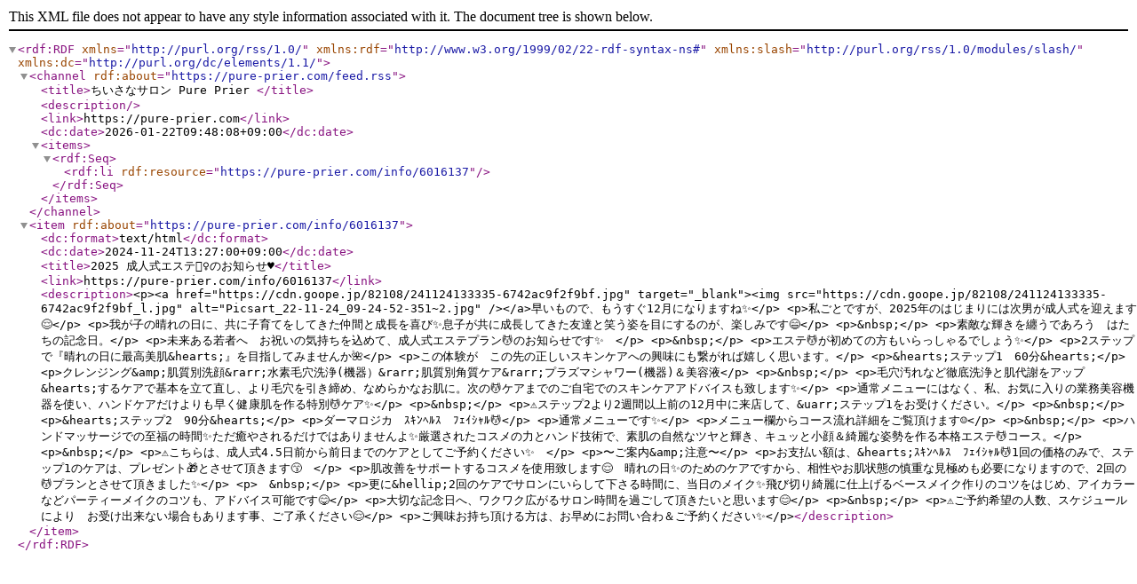

--- FILE ---
content_type: text/xml; charset=UTF-8
request_url: https://pure-prier.com/feed.rss
body_size: 2209
content:
<?xml version="1.0" encoding="utf-8"?>
<rdf:RDF
    xmlns="http://purl.org/rss/1.0/"
    xmlns:rdf="http://www.w3.org/1999/02/22-rdf-syntax-ns#"
    xmlns:slash="http://purl.org/rss/1.0/modules/slash/"
    xmlns:dc="http://purl.org/dc/elements/1.1/">
    <channel rdf:about="https://pure-prier.com/feed.rss">
        <title>ちいさなサロン   
Pure Prier 
       </title>
        <description></description>
        <link>https://pure-prier.com</link>
       <dc:date>2026-01-22T09:48:08+09:00</dc:date>
        <items>
            <rdf:Seq>
                <rdf:li rdf:resource="https://pure-prier.com/info/6016137"/>
            </rdf:Seq>
        </items>
    </channel>
    <item rdf:about="https://pure-prier.com/info/6016137">
        <dc:format>text/html</dc:format>
        <dc:date>2024-11-24T13:27:00+09:00</dc:date>
        <title>2025 成人式エステ💆‍♀のお知らせ♥</title>
        <link>https://pure-prier.com/info/6016137</link>
        <description>&lt;p&gt;&lt;a href=&quot;https://cdn.goope.jp/82108/241124133335-6742ac9f2f9bf.jpg&quot; target=&quot;_blank&quot;&gt;&lt;img src=&quot;https://cdn.goope.jp/82108/241124133335-6742ac9f2f9bf_l.jpg&quot; alt=&quot;Picsart_22-11-24_09-24-52-351~2.jpg&quot; /&gt;&lt;/a&gt;早いもので、もうすぐ12月になりますね✨&lt;/p&gt;
&lt;p&gt;私ごとですが、2025年のはじまりには次男が成人式を迎えます😌&lt;/p&gt;
&lt;p&gt;我が子の晴れの日に、共に子育てをしてきた仲間と成長を喜び✨息子が共に成長してきた友達と笑う姿を目にするのが、楽しみです😄&lt;/p&gt;
&lt;p&gt;&amp;nbsp;&lt;/p&gt;
&lt;p&gt;素敵な輝きを纏うであろう　はたちの記念日。&lt;/p&gt;
&lt;p&gt;未来ある若者へ　お祝いの気持ちを込めて、成人式エステプラン💆のお知らせです✨　&lt;/p&gt;
&lt;p&gt;&amp;nbsp;&lt;/p&gt;
&lt;p&gt;エステ💆が初めての方もいらっしゃるでしょう✨&lt;/p&gt;
&lt;p&gt;2ステップで『晴れの日に最高美肌&amp;hearts;』を目指してみませんか🌺&lt;/p&gt;
&lt;p&gt;この体験が　この先の正しいスキンケアへの興味にも繋がれば嬉しく思います。&lt;/p&gt;
&lt;p&gt;&amp;hearts;ステップ1　60分&amp;hearts;&lt;/p&gt;
&lt;p&gt;クレンジング&amp;amp;肌質別洗顔&amp;rarr;水素毛穴洗浄(機器）&amp;rarr;肌質別角質ケア&amp;rarr;プラズマシャワー(機器)＆美容液&lt;/p&gt;
&lt;p&gt;&amp;nbsp;&lt;/p&gt;
&lt;p&gt;毛穴汚れなど徹底洗浄と肌代謝をアップ&amp;hearts;するケアで基本を立て直し、より毛穴を引き締め、なめらかなお肌に。次の💆ケアまでのご自宅でのスキンケアアドバイスも致します✨&lt;/p&gt;
&lt;p&gt;通常メニューにはなく、私、お気に入りの業務美容機器を使い、ハンドケアだけよりも早く健康肌を作る特別💆ケア✨&lt;/p&gt;
&lt;p&gt;&amp;nbsp;&lt;/p&gt;
&lt;p&gt;⚠️ステップ2より2週間以上前の12月中に来店して、&amp;uarr;ステップ1をお受けください。&lt;/p&gt;
&lt;p&gt;&amp;nbsp;&lt;/p&gt;
&lt;p&gt;&amp;hearts;ステップ2　90分&amp;hearts;&lt;/p&gt;
&lt;p&gt;ダーマロジカ　ｽｷﾝﾍﾙｽ　ﾌｪｲｼｬﾙ💆&lt;/p&gt;
&lt;p&gt;通常メニューです✨&lt;/p&gt;
&lt;p&gt;メニュー欄からコース流れ詳細をご覧頂けます☺&lt;/p&gt;
&lt;p&gt;&amp;nbsp;&lt;/p&gt;
&lt;p&gt;ハンドマッサージでの至福の時間✨ただ癒やされるだけではありませんよ✨厳選されたコスメの力とハンド技術で、素肌の自然なツヤと輝き、キュッと小顔＆綺麗な姿勢を作る本格エステ💆コース。&lt;/p&gt;
&lt;p&gt;&amp;nbsp;&lt;/p&gt;
&lt;p&gt;⚠️こちらは、成人式4.5日前から前日までのケアとしてご予約ください✨　&lt;/p&gt;
&lt;p&gt;〜ご案内&amp;amp;注意〜&lt;/p&gt;
&lt;p&gt;お支払い額は、&amp;hearts;ｽｷﾝﾍﾙｽ　ﾌｪｲｼｬﾙ💆1回の価格のみで、ステップ1のケアは、プレゼント🎁とさせて頂きます😙　&lt;/p&gt;
&lt;p&gt;肌改善をサポートするコスメを使用致します😌　晴れの日✨のためのケアですから、相性やお肌状態の慎重な見極めも必要になりますので、2回の💆プランとさせて頂きました✨&lt;/p&gt;
&lt;p&gt;　&amp;nbsp;&lt;/p&gt;
&lt;p&gt;更に&amp;hellip;2回のケアでサロンにいらして下さる時間に、当日のメイク✨飛び切り綺麗に仕上げるベースメイク作りのコツをはじめ、アイカラーなどパーティーメイクのコツも、アドバイス可能です😋&lt;/p&gt;
&lt;p&gt;大切な記念日へ、ワクワク広がるサロン時間を過ごして頂きたいと思います😊&lt;/p&gt;
&lt;p&gt;&amp;nbsp;&lt;/p&gt;
&lt;p&gt;⚠️ご予約希望の人数、スケジュールにより　お受け出来ない場合もあります事、ご了承ください😌&lt;/p&gt;
&lt;p&gt;ご興味お持ち頂ける方は、お早めにお問い合わ＆ご予約ください✨&lt;/p&gt;</description>
    </item>
</rdf:RDF>
